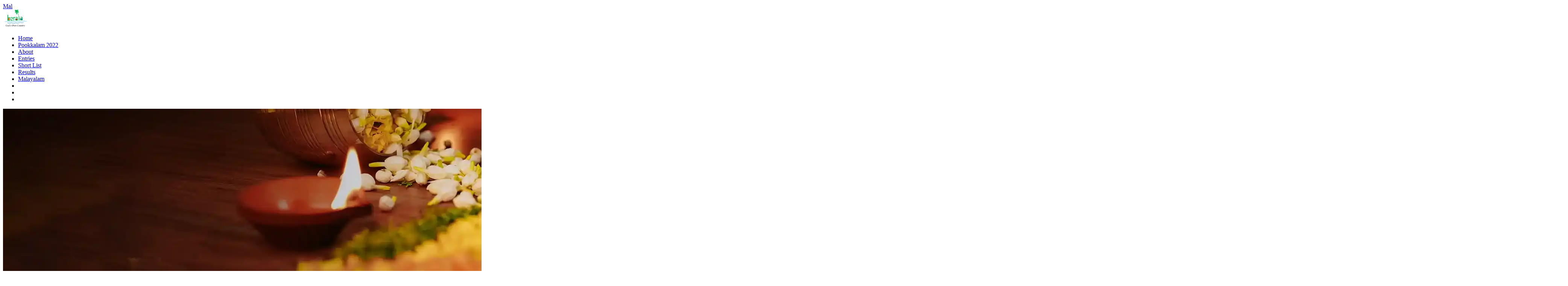

--- FILE ---
content_type: text/html; charset=UTF-8
request_url: https://www.keralatourism.org/contest/pookkalam2021/entries/NjI2
body_size: 5258
content:
<!DOCTYPE html> 
<html lang="en">
<head>
    <!-- meta -->
  <meta charset="utf-8" />
  <meta http-equiv="content-type" content="text/html; charset=UTF-8" />
  <meta name="format-detection" content="telephone=no" />
  <meta name="apple-mobile-web-app-capable" content="yes" />
  <meta name="viewport" content="width=device-width, initial-scale=1, maximum-scale=1.0, user-scalable=no, minimal-ui"/>
  <meta name="viewport" content="width=device-width, initial-scale=1" />
  <meta http-equiv="x-ua-compatible" content="ie=edge" />
  <meta name="theme-color" content="#532e1c" />
  <title>Nominations to Global Pookkalam Competition 2021| Loka Pookkalam | Virtual Onam | Online Contest</title>
  <meta name="keywords" content="nominations to global pookkalam competition 2021, loka pookkalam, kerala pookalam contest, flower carpet contest, onam games, onam festival, kerala festival games, floral rangoli, onapookkalam, athapookkalam, pookkalam photos, pookalam designs, kerala tourism pookkalam contest, official pookkalam competition in kerala, what is loka pookkalam, details about kerala tourism pookkalam contest, how can i participate in pookkalam contest, how to register for pookkalam event, what is loka pookkalam" />
  <meta name="description" content="Check out the entries submitted by the public for Global Pookkalam Competition 2021 - Loka Pookkalam, a platform for Malayalis and all people who love Kerala to connect and celebrate Onam virtually. Kerala Tourism invites all travellers to participate in virtual contest. Let’s fill the world with the vibrancy and happiness that Pookkalam ushers in." />
  <meta name="Title" content="Nominations to Global Pookkalam Competition 2021| Loka Pookkalam | Virtual Onam | Online Contest"/>
  <meta property="og:url" content="https://www.keralatourism.org/contest/pookkalam2021/entries/NjI2" />
  <meta property="og:title" content="Nominations to Global Pookkalam Competition 2021| Loka Pookkalam | Virtual Onam | Online Contest" />
  <meta property="og:description" content="Check out the entries submitted by the public for Global Pookkalam Competition 2021 - Loka Pookkalam, a platform for Malayalis and all people who love Kerala to connect and celebrate Onam virtually. Kerala Tourism invites all travellers to participate in virtual contest. Let’s fill the world with the vibrancy and happiness that Pookkalam ushers in." />
  <meta property="og:site_name" content="Kerala Tourism Global Pookkalam 2021" />
  <meta property="og:image" content="https://www.keralatourism.org/images/pookkalam/pookkalam-share-img-english.jpg" />
   <!-- meta -->
   <link rel="shortcut icon" href="https://www.keralatourism.org/favicon.ico" type="image/x-icon" />
  <link rel="canonical" href="https://www.keralatourism.org/contest/pookkalam2021/entries/NjI2" />
  <!-- title -->
  <title>Nominations to Global Pookkalam Competition 2021| Loka Pookkalam | Virtual Onam | Online Contest</title>
    <!-- meta -->
    <!-- custom css -->
    <link type="text/css" rel="stylesheet" href="https://www.keralatourism.org/css/pookkalam/style.css?d=20251201195535" />
    <link type="text/css" rel="stylesheet" href="https://www.keralatourism.org/css/pookkalam/bootstrap.min.css" />
    <link rel="stylesheet" href="https://www.keralatourism.org/css/pookkalam/stellarnav.css">
    <link rel="shortcut icon" href="https://www.keralatourism.org/images/pookkalam/images/favicon.png" />
    <link type="text/css" rel="stylesheet" href="https://www.keralatourism.org/css/pookkalam/font-awesome.css" />
    <link rel="preconnect" href="https://fonts.googleapis.com">
    <link rel="preconnect" href="https://fonts.gstatic.com" crossorigin>
   <link href="https://fonts.googleapis.com/css2?family=Playfair+Display&family=Poppins:wght@200;300&display=swap" rel="stylesheet">
    <!-- Global site tag (gtag.js) - Google Analytics -->
<script async src="https://www.googletagmanager.com/gtag/js?id=UA-1350892-1"></script>
<script>
  window.dataLayer = window.dataLayer || [];
  function gtag(){dataLayer.push(arguments);}
  gtag('js', new Date());

  gtag('config', 'UA-1350892-1');
</script>

<!-- Google Tag Manager -->
<script>(function(w,d,s,l,i){w[l]=w[l]||[];w[l].push({'gtm.start':
new Date().getTime(),event:'gtm.js'});var f=d.getElementsByTagName(s)[0],
j=d.createElement(s),dl=l!='dataLayer'?'&l='+l:'';j.async=true;j.src=
'https://www.googletagmanager.com/gtm.js?id='+i+dl;f.parentNode.insertBefore(j,f);
})(window,document,'script','dataLayer','GTM-5DXPJS8');</script>
<!-- End Google Tag Manager -->

     <style>
        .bg-theme {
    background-color:#e78f16 !important;
}
        </style>
</head>

<body>
	<!--<div id="fb-root"></div>
<script async defer crossorigin="anonymous" src="https://connect.facebook.net/en_GB/sdk.js#xfbml=1&version=v11.0&appId=2757373627832603&autoLogAppEvents=1" nonce="qxWAKe3p"></script>-->
    <style>
      /*   .poslft-in {
    margin: 0;
        margin-right: 0px;
    position: absolute;
    top: 58%;
    left: 53%;
    width: 100%;
    margin-right: -50%;
    transform: translate(-45%, -50%);
}
.bg-theme{background-color: #ac0881 !important}    */ </style>


    <div class="outer">
    <!-- header -->
    <header id="header">
        <nav class="navbar navbar-expand-lg">
            <div class="container">
                <div class="col-12">
                    <div class="navbar-collapse stellarnav">
                        <a href="https://www.keralatourism.org/contest/pookkalam2021/malayalam" class="web-d-none mob-d-block btn-lang">Mal</a>
                        <div class="navbar-header">
                            <a class="navbar-brand"  target="_blank"  href="https://www.keralatourism.org/"><img src="https://www.keralatourism.org/images/pookkalam/kerala.png" alt="Kerala Tourism" title="Kerala Tourism" class="img-fluid" /></a>
                        </div>
                      <!-- menu -->
                       <ul class="navbar-nav">
                            <li class="nav-item ">
                                <a class="nav-link" href="https://www.keralatourism.org/contest/pookkalam2021/">Home</a>
                            </li>
                            <li class="nav-item ">
                                <a class="nav-link" href="https://www.keralatourism.org/contest/pookkalam2022/">Pookkalam 2022</a>
                            </li>
                             <li class="nav-item ">
                                <a class="nav-link" href="https://www.keralatourism.org/contest/pookkalam2021/about">About</a>
                            </li>
                            <li class="nav-item active">
                                <a class="nav-link" href="https://www.keralatourism.org/contest/pookkalam2021/list-view">Entries</a>
                            </li>
                            <li class="nav-item ">
                                <a class="nav-link" href="https://www.keralatourism.org/contest/pookkalam2021/short-list">Short List</a>
                            </li>
                            <li class="nav-item ">
                                <a class="nav-link" href="https://www.keralatourism.org/contest/pookkalam2021/results">Results</a>
                            </li>
                            <!-- <li class="nav-item ">
                                <a class="nav-link" href="https://www.keralatourism.org/contest/pookkalam2021/contact">Contact</a>
                            </li> -->
                                                       
                            <!-- <li class="nav-item ">
                                <a class="nav-link" href="https://www.keralatourism.org/contest/pookkalam2022/login">Login</a>
                            </li> -->
                                                        <li class="nav-item nav-item-lang">
                                <a class="nav-link" href="https://www.keralatourism.org/contest/pookkalam2021/malayalam"><span>Malayalam</span></a>
                            </li>
                            <li class="nav-item nav-item-social">
                                <a href="http://www.facebook.com/sharer/sharer.php?s=100&p[url]=https://www.keralatourism.org/contest/pookkalam2021/entries/NjI2&p[images][0]=https://www.keralatourism.org/images/pookkalam/pookkalam-share-img-english.jpg&p[title]=Nominations to Global Pookkalam Competition 2021| Loka Pookkalam | Virtual Onam | Online Contest&p[summary]=Check out the entries submitted by the public for Global Pookkalam Competition 2021 - Loka Pookkalam, a platform for Malayalis and all people who love Kerala to connect and celebrate Onam virtually. Kerala Tourism invites all travellers to participate in virtual contest. Let’s fill the world with the vibrancy and happiness that Pookkalam ushers in." target="_blank"><i class="fa fa-facebook"></i></a>
                            </li>
                            <!-- <li class="nav-item nav-item-social">
                                <a href=""><i class="fa fa-instagram"></i></a>
                            </li> -->
                                                        <li class="nav-item nav-item-social">
                                <a href="https://twitter.com/intent/tweet?url=https://www.keralatourism.org/contest/pookkalam2021/entries/NjI2" target="_blank"><i class="fa fa-twitter"></i></a>
                            </li>
                            <li class="nav-item nav-item-social">
                                <a href="https://www.youtube.com/keralatourism" target="_blank"><i class="fa fa-youtube-play"></i></a>
                            </li>
                        </ul>                      <!-- menu -->
                    </div>
                </div>
            </div>
        </nav>
    </header>
    <!-- header end -->
    <!-- spotlight -->
    <section id="banner" class="col-12 px-0">
      <div class="row mx-0">
          <picture>
          <source media="(max-width: 767px)" srcset="https://www.keralatourism.org/images/pookkalam/innerBanner-mob.webp">          
          <img src="https://www.keralatourism.org/images/pookkalam/innerBanner.webp" class="w-100" alt="Global Pookkalam Competition 2021">
          </picture>        
          <div class=" poslft-in">
            <h1>
            <img src="https://www.keralatourism.org/images/pookkalam/logo.png?d=20251201195535" alt="Global Pookkalam Competition 2021" title="Global Pookkalam Competition 2021" class="img-fluid">
            </h1>
                        <span style="display:block" > 
            <!-- <a href="https://www.keralatourism.org/contest/pookkalam2022#register" class="scroll-down font-18 shadow text-center d-inline-block reg-btn  text-uppercase round-50 text-bold btn  bg-theme text-white">REGISTRATION OPEN FOR 2022</a> -->
            </span>
          </div>
          </div>
      </div>    
    </section>
    <!-- spotlight end -->
        <!-- reg-block -->
        <div id="about" class="position-relative col-12">
            <span class="artlefticon articon articon-about"><img src="https://www.keralatourism.org/images/pookkalam/artleft.jpg" alt="Global Pookkalam Competition 2021" title="Global Pookkalam Competition 2021" class="w-100"></span>
            <span class="artrighticon articon articon-about"><img src="https://www.keralatourism.org/images/pookkalam/artright.jpg" alt="Global Pookkalam Competition 2021" title="Global Pookkalam Competition 2021" class="w-100"></span>
            <!-- body block -->
            <div class="container">
    <div class="row">
        <div class="col-12 pl-0">
            <div id="bcrumb" class="row">
                <div class="col-lg-4 col-md-4 col-sm-12 col-12 mob-px-0">
                    <nav aria-label="breadcrumb" id="breadcrumb">
                        <div class="container">
                            <ol class="breadcrumb bg-transparent py-4 px-0 small">
                                <li class="breadcrumb-item mr-2"><a href="https://www.keralatourism.org/contest/pookkalam2021" title="" class="text-dark">Home <i class="ml-1 fa fa-angle-right"></i></a></li>
                                <li class="breadcrumb-item active"><i class="las la-caret-right"></i> Details of the Entry</li>	
                            </ol>
                        </div>
                    </nav>
                </div>
            </div>
        </div>
       
        <!-- upload-block -->
        <div class="upload-block mb-5">
            <div class="col-12 mob-px-0">
                <div class="row">
                    <div class="col-lg-9 col-md-9 col-sm-12 col-12">
                        <!-- entry-desc -->
                        <div class="user-desc col-12 mb-3 px-0">
                                <h4 class="mb-2 text-uppercase text-dark text-bold">Anuja Ajesh</h4>
                                <p class="mb-1">Location : INDIA</p>
                                <p  class="mb-1">Category : Individual/home</p>
                                
                                <div class="user-social-block social-block col-12 px-0">
                                    <!-- <a href="http://www.facebook.com/sharer/sharer.php?s=100&p[url]=https://www.keralatourism.org/contest/pookkalam2021/entries/NjI2&p[images][0]=https://apps.keralatourism.org/uploads/pookkalam/2021082113263022.jpg&p[title]=Nominations to Global Pookkalam Competition 2021| Loka Pookkalam | Virtual Onam | Online Contest&p[summary]=Check out the entries submitted by the public for Global Pookkalam Competition 2021 - Loka Pookkalam, a platform for Malayalis and all people who love Kerala to connect and celebrate Onam virtually. Kerala Tourism invites all travellers to participate in virtual contest. Let’s fill the world with the vibrancy and happiness that Pookkalam ushers in." target="_blank"><i class="fa fa-facebook"></i></a>
                                    <a href="whatsapp://send?text=https://www.keralatourism.org/contest/pookkalam2021/entries/NjI2" class="whatsapp" target="_blank"><i class="fa fa-whatsapp"></i></a>
                                    <a href="https://twitter.com/intent/tweet?url=https://www.keralatourism.org/contest/pookkalam2021/entries/NjI2" target="_blank"><i class="fa fa-twitter"></i></a> -->
                                    <!--<a href="" class="liked"><i class="fa fa-thumbs-up"></i></a>-->
                                    
                                    <!--<div class="fb-like" data-href="https://www.keralatourism.org/contest/pookkalam2021/entries/NjI2" data-width="" data-layout="button_count" data-action="like" data-size="small" data-share="false"></div>-->
                                </div>
                                
                        </div><!-- entry-desc end -->
                        <div class="title-block col-12 px-0 mb-3">
                            <div class="">
                                <h5 class="text-black text-bold">ഞങ്ങളുടെ പൂക്കളം</h5>
                                <p class="mb-0">ഞാനും എൻ്റെ അനിയത്തിയും കൂടി ഇട്ട പൂക്കളം.എല്ലാവർക്കും ഞങ്ങളുടെ ഓണാശംസകൾ</p>
                            </div>
                        </div>
                        <div class="col-12 mb-3 mob-mb-2 px-0">
                            <div class="card">
                                <div class="card-img-block position-relative">
                                    <img class="card-img-top" src="https://apps.keralatourism.org/uploads/pookkalam/2021082113260815.jpg" alt="" title="">
                                    <!--<span class="strip-like bg-theme py-1 px-3"><a href="" class="text-white text-bold"><i class="fa fa-thumbs-up"></i></a></span>-->
                                </div>
                            </div>
                        </div>
                        <div class="col-12 mb-3 mob-mb-2 px-0">
                            <div class="card">
                                <div class="card-img-block position-relative">
                                    <img class="card-img-top" src="https://apps.keralatourism.org/uploads/pookkalam/2021082113263022.jpg" alt="" title="">
                                    <!--<span class="strip-like bg-theme py-1 px-3"><a href="" class="text-white text-bold"><i class="fa fa-thumbs-up"></i></a></span>-->
                                </div>
                            </div>
                        </div>
                       
                        
                        
                    </div>
                    <div class="col-lg-3 col-md-3 col-sm-12 col-12 sidebar">
                    
<div class="row">
	<div class="col-12 pb-2">
		<!-- <a href="https://www.keralatourism.org/contest/pookkalam2022/entries" class="btn btn-sm btn-success float-left w-100 pt-2 pb-2 text-uppercase">Submit Your Entries</a> -->
	</div>
	
	

	
</div>


	<div class="row">
		
		<div class="aside col-12">
<h6 class="mb-1  text-orange text-bold">Entries within Kerala</h6>

		<div class="px-0 col-12 mb-3 mob-mb-2 border-bottom">
		    <div class="card">
		        <div class="card-img-block position-relative">
		            <a href="https://www.keralatourism.org/contest/pookkalam2021/entries/NzAy" class="text-black text-bold">
		            <img class="card-img-top" src="https://apps.keralatourism.org/uploads/pookkalam/thumb/2021082116164720.JPG" alt="" title="">
		            </a>
		            <span class="strip-sm bg-yellow py-1 px-3"><a href="https://www.keralatourism.org/contest/pookkalam2021/entries/NzAy" class="text-black text-bold">Entry no. 1</a></span>
		        </div>
		    </div>
			<div class="user-info card-footer border-top-0 bg-transparent px-0">
				<div class="row">
					<div class="col-lg-6 col-md-6 col-sm-12 col-12 user-name-block">
						<a href="https://www.keralatourism.org/contest/pookkalam2021/entries/NzAy" class="text-black text-bold line-1">K SIVAPRASAD</a>
					</div>

							<div class="col-lg-6 col-md-6 col-sm-12 col-12 user-social-block">
											            	
								<!-- <a href="https://twitter.com/intent/tweet?url=https://www.keralatourism.org/contest/pookkalam2021/entries/NzAy"><i class="fa fa-twitter"></i></a>
								<a href="whatsapp://send?text=https://www.keralatourism.org/contest/pookkalam2021/entries/NzAy" class="whatsapp"><i class="fa fa-whatsapp"></i></a>
								<a href="http://www.facebook.com/sharer/sharer.php?s=100&p[url]=https://www.keralatourism.org/contest/pookkalam2021/entries/NzAy&p[images][0]=https://apps.keralatourism.org/uploads/pookkalam/2021082116164720.JPG&p[title]=Nominations to Global Pookkalam Competition 2021| Loka Pookkalam | Virtual Onam | Online Contest&p[summary]=Check out the entries submitted by the public for Global Pookkalam Competition 2021 - Loka Pookkalam, a platform for Malayalis and all people who love Kerala to connect and celebrate Onam virtually. Kerala Tourism invites all travellers to participate in virtual contest. Let’s fill the world with the vibrancy and happiness that Pookkalam ushers in."><i class="fa fa-facebook"></i></a> -->
							</div>
				</div> 
			</div>
		</div>
		<div class="px-0 col-12 mb-3 mob-mb-2 border-bottom">
		    <div class="card">
		        <div class="card-img-block position-relative">
		            <a href="https://www.keralatourism.org/contest/pookkalam2021/entries/NDQ0" class="text-black text-bold">
		            <img class="card-img-top" src="https://apps.keralatourism.org/uploads/pookkalam/thumb/202108210802185.jpeg" alt="" title="">
		            </a>
		            <span class="strip-sm bg-yellow py-1 px-3"><a href="https://www.keralatourism.org/contest/pookkalam2021/entries/NDQ0" class="text-black text-bold">Entry no. 1</a></span>
		        </div>
		    </div>
			<div class="user-info card-footer border-top-0 bg-transparent px-0">
				<div class="row">
					<div class="col-lg-6 col-md-6 col-sm-12 col-12 user-name-block">
						<a href="https://www.keralatourism.org/contest/pookkalam2021/entries/NDQ0" class="text-black text-bold line-1">AKSHAY KUMAR TV</a>
					</div>

							<div class="col-lg-6 col-md-6 col-sm-12 col-12 user-social-block">
											            	
								<!-- <a href="https://twitter.com/intent/tweet?url=https://www.keralatourism.org/contest/pookkalam2021/entries/NDQ0"><i class="fa fa-twitter"></i></a>
								<a href="whatsapp://send?text=https://www.keralatourism.org/contest/pookkalam2021/entries/NDQ0" class="whatsapp"><i class="fa fa-whatsapp"></i></a>
								<a href="http://www.facebook.com/sharer/sharer.php?s=100&p[url]=https://www.keralatourism.org/contest/pookkalam2021/entries/NDQ0&p[images][0]=https://apps.keralatourism.org/uploads/pookkalam/202108210802185.jpeg&p[title]=Nominations to Global Pookkalam Competition 2021| Loka Pookkalam | Virtual Onam | Online Contest&p[summary]=Check out the entries submitted by the public for Global Pookkalam Competition 2021 - Loka Pookkalam, a platform for Malayalis and all people who love Kerala to connect and celebrate Onam virtually. Kerala Tourism invites all travellers to participate in virtual contest. Let’s fill the world with the vibrancy and happiness that Pookkalam ushers in."><i class="fa fa-facebook"></i></a> -->
							</div>
				</div> 
			</div>
		</div>
		<div class="px-0 col-12 mb-3 mob-mb-2 border-bottom">
		    <div class="card">
		        <div class="card-img-block position-relative">
		            <a href="https://www.keralatourism.org/contest/pookkalam2021/entries/NTQz" class="text-black text-bold">
		            <img class="card-img-top" src="https://apps.keralatourism.org/uploads/pookkalam/thumb/202108211037253.jpg" alt="" title="">
		            </a>
		            <span class="strip-sm bg-yellow py-1 px-3"><a href="https://www.keralatourism.org/contest/pookkalam2021/entries/NTQz" class="text-black text-bold">Entry no. 1</a></span>
		        </div>
		    </div>
			<div class="user-info card-footer border-top-0 bg-transparent px-0">
				<div class="row">
					<div class="col-lg-6 col-md-6 col-sm-12 col-12 user-name-block">
						<a href="https://www.keralatourism.org/contest/pookkalam2021/entries/NTQz" class="text-black text-bold line-1">Ranith Kumar N P</a>
					</div>

							<div class="col-lg-6 col-md-6 col-sm-12 col-12 user-social-block">
											            	
								<!-- <a href="https://twitter.com/intent/tweet?url=https://www.keralatourism.org/contest/pookkalam2021/entries/NTQz"><i class="fa fa-twitter"></i></a>
								<a href="whatsapp://send?text=https://www.keralatourism.org/contest/pookkalam2021/entries/NTQz" class="whatsapp"><i class="fa fa-whatsapp"></i></a>
								<a href="http://www.facebook.com/sharer/sharer.php?s=100&p[url]=https://www.keralatourism.org/contest/pookkalam2021/entries/NTQz&p[images][0]=https://apps.keralatourism.org/uploads/pookkalam/202108211037253.jpg&p[title]=Nominations to Global Pookkalam Competition 2021| Loka Pookkalam | Virtual Onam | Online Contest&p[summary]=Check out the entries submitted by the public for Global Pookkalam Competition 2021 - Loka Pookkalam, a platform for Malayalis and all people who love Kerala to connect and celebrate Onam virtually. Kerala Tourism invites all travellers to participate in virtual contest. Let’s fill the world with the vibrancy and happiness that Pookkalam ushers in."><i class="fa fa-facebook"></i></a> -->
							</div>
				</div> 
			</div>
		</div>
	


<div class="col-12 text-center border-bottom pb-4 mb-4">
    <a href="https://www.keralatourism.org/contest/pookkalam2021/list-view/eQ==" class="border-theme btn view-more text-orange text-bold py-1 px-3">View More</a>
</div>
	</div>
		
	</div>

<div class="row">
	
	<div class="aside col-12">
<h6 class="mb-1 text-orange text-bold">Entries outside Kerala</h6>
		<div class="px-0 col-12 mb-3 mob-mb-2 border-bottom">
		    <div class="card">
		        <div class="card-img-block position-relative">
		        	<a href="https://www.keralatourism.org/contest/pookkalam2021/entries/OTM4" class="text-black text-bold">
		            <img class="card-img-top" src="https://apps.keralatourism.org/uploads/pookkalam/thumb/2021082216470350.jpg" alt="" title="" >
		           </a>
		            <span class="strip-sm bg-yellow py-1 px-3"><a href="https://www.keralatourism.org/contest/pookkalam2021/entries/OTM4" class="text-black text-bold">Entry no. 4</a></span>
		        </div>
		    </div>
			<div class="user-info card-footer border-top-0 bg-transparent px-0">
				<div class="row">

					<div class="col-lg-6 col-md-6 col-sm-12 col-12 user-name-block">
						<a href="https://www.keralatourism.org/contest/pookkalam2021/entries/OTM4" class="text-black text-bold line-1">Saseendran mavalli meethal</a>
					</div>

					
							<div class="col-lg-6 col-md-6 col-sm-12 col-12 user-social-block">
									            	
								<!--<a href="" class="liked"><i class="fa fa-thumbs-up"></i></a>-->
								<!-- <a href="https://twitter.com/intent/tweet?url=https://www.keralatourism.org/contest/pookkalam2021/entries/OTM4"><i class="fa fa-twitter"></i></a>
								<a href="whatsapp://send?text=https://www.keralatourism.org/contest/pookkalam2021/entries/OTM4" class="whatsapp"><i class="fa fa-whatsapp"></i></a>
								<a href="http://www.facebook.com/sharer/sharer.php?s=100&p[url]=https://www.keralatourism.org/contest/pookkalam2021/entries/OTM4&p[images][0]=https://apps.keralatourism.org/uploads/pookkalam/2021082216470350.jpg&p[title]=Nominations to Global Pookkalam Competition 2021| Loka Pookkalam | Virtual Onam | Online Contest&p[summary]=Check out the entries submitted by the public for Global Pookkalam Competition 2021 - Loka Pookkalam, a platform for Malayalis and all people who love Kerala to connect and celebrate Onam virtually. Kerala Tourism invites all travellers to participate in virtual contest. Let’s fill the world with the vibrancy and happiness that Pookkalam ushers in."><i class="fa fa-facebook"></i></a> -->
							</div>
						
				</div> 
			</div>
		</div>
		<div class="px-0 col-12 mb-3 mob-mb-2 border-bottom">
		    <div class="card">
		        <div class="card-img-block position-relative">
		        	<a href="https://www.keralatourism.org/contest/pookkalam2021/entries/MTAzMg==" class="text-black text-bold">
		            <img class="card-img-top" src="https://apps.keralatourism.org/uploads/pookkalam/thumb/2021082306090635.jpeg" alt="" title="" >
		           </a>
		            <span class="strip-sm bg-yellow py-1 px-3"><a href="https://www.keralatourism.org/contest/pookkalam2021/entries/MTAzMg==" class="text-black text-bold">Entry no. 1</a></span>
		        </div>
		    </div>
			<div class="user-info card-footer border-top-0 bg-transparent px-0">
				<div class="row">

					<div class="col-lg-6 col-md-6 col-sm-12 col-12 user-name-block">
						<a href="https://www.keralatourism.org/contest/pookkalam2021/entries/MTAzMg==" class="text-black text-bold line-1">Paddu Menon</a>
					</div>

					
							<div class="col-lg-6 col-md-6 col-sm-12 col-12 user-social-block">
									            	
								<!--<a href="" class="liked"><i class="fa fa-thumbs-up"></i></a>-->
								<!-- <a href="https://twitter.com/intent/tweet?url=https://www.keralatourism.org/contest/pookkalam2021/entries/MTAzMg=="><i class="fa fa-twitter"></i></a>
								<a href="whatsapp://send?text=https://www.keralatourism.org/contest/pookkalam2021/entries/MTAzMg==" class="whatsapp"><i class="fa fa-whatsapp"></i></a>
								<a href="http://www.facebook.com/sharer/sharer.php?s=100&p[url]=https://www.keralatourism.org/contest/pookkalam2021/entries/MTAzMg==&p[images][0]=https://apps.keralatourism.org/uploads/pookkalam/2021082306090635.jpeg&p[title]=Nominations to Global Pookkalam Competition 2021| Loka Pookkalam | Virtual Onam | Online Contest&p[summary]=Check out the entries submitted by the public for Global Pookkalam Competition 2021 - Loka Pookkalam, a platform for Malayalis and all people who love Kerala to connect and celebrate Onam virtually. Kerala Tourism invites all travellers to participate in virtual contest. Let’s fill the world with the vibrancy and happiness that Pookkalam ushers in."><i class="fa fa-facebook"></i></a> -->
							</div>
						
				</div> 
			</div>
		</div>
		<div class="px-0 col-12 mb-3 mob-mb-2 border-bottom">
		    <div class="card">
		        <div class="card-img-block position-relative">
		        	<a href="https://www.keralatourism.org/contest/pookkalam2021/entries/NTY1" class="text-black text-bold">
		            <img class="card-img-top" src="https://apps.keralatourism.org/uploads/pookkalam/thumb/2021082110363820.JPG" alt="" title="" >
		           </a>
		            <span class="strip-sm bg-yellow py-1 px-3"><a href="https://www.keralatourism.org/contest/pookkalam2021/entries/NTY1" class="text-black text-bold">Entry no. 1</a></span>
		        </div>
		    </div>
			<div class="user-info card-footer border-top-0 bg-transparent px-0">
				<div class="row">

					<div class="col-lg-6 col-md-6 col-sm-12 col-12 user-name-block">
						<a href="https://www.keralatourism.org/contest/pookkalam2021/entries/NTY1" class="text-black text-bold line-1">Sneha S</a>
					</div>

					
							<div class="col-lg-6 col-md-6 col-sm-12 col-12 user-social-block">
									            	
								<!--<a href="" class="liked"><i class="fa fa-thumbs-up"></i></a>-->
								<!-- <a href="https://twitter.com/intent/tweet?url=https://www.keralatourism.org/contest/pookkalam2021/entries/NTY1"><i class="fa fa-twitter"></i></a>
								<a href="whatsapp://send?text=https://www.keralatourism.org/contest/pookkalam2021/entries/NTY1" class="whatsapp"><i class="fa fa-whatsapp"></i></a>
								<a href="http://www.facebook.com/sharer/sharer.php?s=100&p[url]=https://www.keralatourism.org/contest/pookkalam2021/entries/NTY1&p[images][0]=https://apps.keralatourism.org/uploads/pookkalam/2021082110363820.JPG&p[title]=Nominations to Global Pookkalam Competition 2021| Loka Pookkalam | Virtual Onam | Online Contest&p[summary]=Check out the entries submitted by the public for Global Pookkalam Competition 2021 - Loka Pookkalam, a platform for Malayalis and all people who love Kerala to connect and celebrate Onam virtually. Kerala Tourism invites all travellers to participate in virtual contest. Let’s fill the world with the vibrancy and happiness that Pookkalam ushers in."><i class="fa fa-facebook"></i></a> -->
							</div>
						
				</div> 
			</div>
		</div>
		<div class="col-12 text-center">
		    <a href="https://www.keralatourism.org/contest/pookkalam2021/list-view/bg==" class="border-theme btn view-more text-orange text-bold py-1 px-3">View More</a>
		</div>
	</div>
</div>

                    </div>
                </div>
            </div>
        </div><!-- upload-block end -->
    </div>
</div>            <!-- body block -->
        </div>
        <!-- reg-block end -->
    <!-- footer -->
    <!-- <footer id="footer" class="py-4 border-top">
        <div class="container">
            <p class="mb-0 text-center copyright text-muted small">copyright &copy; copy <a href="https://www.keralatourism.org/contest/pookkalam2021/" class="text-orange">Onam Pookkalam</a> all rights reserved.</p>
        </div>
</footer> -->
<footer id="footer" class="py-4 border-top mt-2" style="font-family: 'Poppins', sans-serif !important;">
        <div class="container">
            <p class="mb-0 text-center copyright text-muted small"> Department of Tourism, Government of Kerala, Park View, Thiruvananthapuram, Kerala, India - 695 033<br>Phone: +91 471 2321132, Fax: +91 471 2322279, E-mail: <a href="mailto:info@keralatourism.org" target="_blank"  >info@keralatourism.org</a>. <br>All rights reserved © Kerala Tourism 2021. <a href="https://www.keralatourism.org/copyright" target="_blank"  title="Copyright">Copyright</a> | <a href="https://www.keralatourism.org/termofuse" target="_blank"  title="Terms of Use">Terms of Use</a> | <a href="https://www.keralatourism.org/cookiepolicy" target="_blank"  title="Cookie Policy">Cookie Policy</a> | <a href="https://www.keralatourism.org/contest/pookkalam2021/contact" title="Contact Us">Contact Us</a>. <br>Developed &amp; Maintained by Invis Multimedia. </p>
        </div>
    </footer>    <!-- footer -->
    <!-- scrollTop -->
    <div id="stop" class="scrollTop">
        <span><a href=""><i class="fa fa-angle-double-up"></i></a></span>
    </div>
    <!-- scrollTop -->
</div>
    <script src="https://www.keralatourism.org/js/pookkalam/jquery.min.js"></script>
    <script src="https://www.keralatourism.org/js/pookkalam/bootstrap.min.js"></script>
    <script src="https://www.keralatourism.org/js/pookkalam/stellarnav.js"></script>
    <script src="https://www.keralatourism.org/js/pookkalam/scripts.js"></script>
<script src='https://www.keralatourism.org/js/pookkalam/library.js?d=100920201305'></script><script type="text/javascript" src="https://www.keralatourism.org/js/pookkalam/sweetalert.min.js"></script>
</body>
</html>

--- FILE ---
content_type: application/javascript
request_url: https://www.keralatourism.org/js/pookkalam/stellarnav.js
body_size: 4135
content:
/*
 * Stellarnav.js 2.6.0
 * Responsive, lightweight, multi-level dropdown menu.
 * Copyright (c) 2018 Vinny Moreira - http://vinnymoreira.com
 * Released under the MIT license
 */
(function($) {
	$.fn.stellarNav = function(options, width, breakpoint) {

		var $nav, $width, $breakpoint, $parentItems;
		nav = $(this);
		width = $(window).width();

		// default settings
		var settings = $.extend( {
			theme: 'plain', // adds default color to nav. (light, dark)
			breakpoint: 768, // number in pixels to determine when the nav should turn mobile friendly
			//menuLabel: 'Menu', // label for the mobile nav
			sticky: false, // makes nav sticky on scroll (desktop only)
			position: 'static', // 'static', 'top', 'left', 'right' - when set to 'top', this forces the mobile nav to be placed absolutely on the very top of page
			openingSpeed: 250, // how fast the dropdown should open in milliseconds
			closingDelay: 250, // controls how long the dropdowns stay open for in milliseconds
			showArrows: true, // shows dropdown arrows next to the items that have sub menus
			phoneBtn: '', // adds a click-to-call phone link to the top of menu - i.e.: "18009084500"
			phoneLabel: 'Call Us', // label for the phone button
			locationBtn: '', // adds a location link to the top of menu - i.e.: "/location/", "http://site.com/contact-us/"
			locationLabel: 'Location', // label for the location button
			closeBtn: false, // adds a close button to the end of nav
			//closeLabel: 'Close', // label for the close button
			mobileMode: false,
			scrollbarFix: false // fixes horizontal scrollbar issue on very long navs
		}, options );

		return this.each( function() {

			// defines black or white themes
			if (settings.theme == 'light' || settings.theme == 'dark') {
				nav.addClass(settings.theme);
			}

			if (settings.breakpoint) {
				breakpoint = settings.breakpoint;
			}

			if (settings.menuLabel) {
				menuLabel = settings.menuLabel;
			} else {
				menuLabel = '';
			}

			if (settings.phoneLabel) {
				phoneLabel = settings.phoneLabel;
			} else {
				phoneLabel = '';
			}

			if (settings.locationLabel) {
				locationLabel = settings.locationLabel;
			} else {
				locationLabel = '';
			}

			if (settings.closeLabel) {
				closeLabel = settings.closeLabel;
			} else {
				closeLabel = '';
			}

			// css classes for main menu mobile buttons
			if( settings.phoneBtn && settings.locationBtn ) {
				var cssClass = 'third';
			} else if( settings.phoneBtn || settings.locationBtn ) {
				var cssClass = 'half';
			} else {
				var cssClass = 'full';
			}

			// adds the toggle button to open and close nav
			if ( settings.position == 'right' || settings.position == 'left' ) {
				nav.prepend('<a href="#" class="menu-toggle"><span class="bars"><span></span><span></span><span></span></span> ' + menuLabel + '</a>');
			} else {
				nav.prepend('<a href="#" class="menu-toggle ' + cssClass + '"><span class="bars"><span></span><span></span><span></span></span> ' + menuLabel + '</a>');
			}

			// adds a click-to-call link
			if (settings.phoneBtn && !(settings.position == 'right' || settings.position == 'left')) {
				var btn = '<a href="tel:'+ settings.phoneBtn +'" class="call-btn-mobile ' + cssClass + '"><svg id="icon-phone"></svg> <span>' + phoneLabel + '</span></a>';
				nav.find('a.menu-toggle').after(btn);
			}

			// adds a location page link to the beginning of nav
			if (settings.locationBtn && !(settings.position == 'right' || settings.position == 'left')) {
				var btn = '<a href="'+ settings.locationBtn +'" class="location-btn-mobile ' + cssClass + '" target="_blank"><svg id="icon-location"></svg> <span>' + locationLabel + '</span></a>';
				nav.find('a.menu-toggle').after(btn);
			}

			// Makes nav sticky on scroll
			if (settings.sticky) {
				navPos = nav.offset().top;
				if(width >= breakpoint) {
					$(window).on('scroll', function() {
		         if ($(window).scrollTop() > navPos) {
		             nav.addClass('fixed');
		         }
		         else {
		             nav.removeClass('fixed');
		         }
			    });
				}
			}

			if (settings.position == 'top') {
				nav.addClass('top');
			}

			if (settings.position == 'left' || settings.position == 'right') {
				var closeBtn = '<a href="#" class="close-menu ' + cssClass + '"><span class="icon-close"></span>' + closeLabel + '</a>';
				var phoneBtn = '<a href="tel:'+ settings.phoneBtn +'" class="call-btn-mobile ' + cssClass + '"><svg id="icon-phone"></svg></a>';
				var locationBtn = '<a href="'+ settings.locationBtn +'" class="location-btn-mobile ' + cssClass + '" target="_blank"><svg id="icon-location"></svg></i></a>';

				nav.find('ul:first').prepend(closeBtn);

				if (settings.locationBtn) {
					nav.find('ul:first').prepend(locationBtn);
				}
				if (settings.phoneBtn) {
					nav.find('ul:first').prepend(phoneBtn);
				}
			}

			if (settings.position == 'right') {
				nav.addClass('right');
			}

			if (settings.position == 'left') {
				nav.addClass('left');
			}

			if (!settings.showArrows) {
				nav.addClass('hide-arrows');
			}

			if (settings.closeBtn && !(settings.position == 'right' || settings.position == 'left')) {
				// adds a link to end of nav to close it
				nav.find('ul:first').append('<li><a href="#" class="close-menu"><span class="icon-close"></span> ' + closeLabel + '</a></li>');
			}

			if (settings.scrollbarFix) {
				$('body').addClass('stellarnav-noscroll-x');
			}

			// svg graphics
			// phone icon
			var phoneIcon = document.getElementById('icon-phone'); // Gets phone icon element
			if( phoneIcon ) {
				phoneIcon.setAttribute('viewBox','0 0 480 480');
				var newPhoneIcon = document.createElementNS("http://www.w3.org/2000/svg", 'path'); // Create a path in SVG's namespace
				newPhoneIcon.setAttribute('d','M340.273,275.083l-53.755-53.761c-10.707-10.664-28.438-10.34-39.518,0.744l-27.082,27.076 c-1.711-0.943-3.482-1.928-5.344-2.973c-17.102-9.476-40.509-22.464-65.14-47.113c-24.704-24.701-37.704-48.144-47.209-65.257     c-1.003-1.813-1.964-3.561-2.913-5.221l18.176-18.149l8.936-8.947c11.097-11.1,11.403-28.826,0.721-39.521L73.39,8.194 C62.708-2.486,44.969-2.162,33.872,8.938l-15.15,15.237l0.414,0.411c-5.08,6.482-9.325,13.958-12.484,22.02     C3.74,54.28,1.927,61.603,1.098,68.941C-6,127.785,20.89,181.564,93.866,254.541c100.875,100.868,182.167,93.248,185.674,92.876 c7.638-0.913,14.958-2.738,22.397-5.627c7.992-3.122,15.463-7.361,21.941-12.43l0.331,0.294l15.348-15.029     C350.631,303.527,350.95,285.795,340.273,275.083z'); // Sets path's data
				phoneIcon.appendChild(newPhoneIcon);
			}

			// location icon
			var locationIcon = document.getElementById('icon-location'); //Gets phone icon element
			if( locationIcon ) {
				locationIcon.setAttribute('viewBox','0 0 480 480');
				var newLocationIcon = document.createElementNS("http://www.w3.org/2000/svg", 'path'); // Create a path in SVG's namespace
				newLocationIcon.setAttribute('d','M322.621,42.825C294.073,14.272,259.619,0,219.268,0c-40.353,0-74.803,14.275-103.353,42.825 c-28.549,28.549-42.825,63-42.825,103.353c0,20.749,3.14,37.782,9.419,51.106l104.21,220.986   c2.856,6.276,7.283,11.225,13.278,14.838c5.996,3.617,12.419,5.428,19.273,5.428c6.852,0,13.278-1.811,19.273-5.428 c5.996-3.613,10.513-8.562,13.559-14.838l103.918-220.986c6.282-13.324,9.424-30.358,9.424-51.106 C365.449,105.825,351.176,71.378,322.621,42.825z M270.942,197.855c-14.273,14.272-31.497,21.411-51.674,21.411 s-37.401-7.139-51.678-21.411c-14.275-14.277-21.414-31.501-21.414-51.678c0-20.175,7.139-37.402,21.414-51.675 c14.277-14.275,31.504-21.414,51.678-21.414c20.177,0,37.401,7.139,51.674,21.414c14.274,14.272,21.413,31.5,21.413,51.675 C292.355,166.352,285.217,183.575,270.942,197.855z'); // Sets path's data
				locationIcon.appendChild(newLocationIcon);
			}

			// opens and closes menu
			$('.menu-toggle, .stellarnav-open').on('click', function(e) {
				e.preventDefault();

				// if nav position is left or right, uses fadeToggle instead of slideToggle
				if (settings.position == 'left' || settings.position == 'right') {
					nav.find('ul:first').stop(true, true).fadeToggle(settings.openingSpeed);
					nav.toggleClass('active');

					if(nav.hasClass('active') && nav.hasClass('mobile')) {
						// closes the menu when clicked outside of it
						$(document).on('click', function(event) {
							// ensures menu hides only on mobile nav
							if(nav.hasClass('mobile')) {
							  	if (!$(event.target).closest(nav).length) {
							  		nav.find('ul:first').stop(true, true).fadeOut(settings.openingSpeed);
							  		nav.removeClass('active');
								}
							}
						});
					}

				} else {
					// static position - normal open and close animation
					nav.find('ul:first').stop(true, true).slideToggle(settings.openingSpeed);
					nav.toggleClass('active');
				}
			});

			// activates the close button
			$('.close-menu, .stellarnav-close').on('click', function() {

				nav.removeClass('active');

				if (settings.position == 'left' || settings.position == 'right') {
					nav.find('ul:first').stop(true, true).fadeToggle(settings.openingSpeed);
				} else {
					nav.find('ul:first').stop(true, true).slideUp(settings.openingSpeed).toggleClass('active');
				}
			});


			// adds toggle button to li items that have children
			nav.find('li a').each(function() {
				if ($(this).next().length > 0) {
					$(this).parent('li').addClass('has-sub').append('<a class="dd-toggle" href="#"><span class="icon-plus"></span></a>');
				}
			});

			// expands the dropdown menu on each click
			nav.find('li .dd-toggle').on('click', function(e) {
				e.preventDefault();
				$(this).parent('li').children('ul').stop(true, true).slideToggle(settings.openingSpeed);
				$(this).parent('li').toggleClass('open');
			});

			var resetTriggers = function() {
				nav.find('li').off('mouseenter');
				nav.find('li').off('mouseleave');
			}

			// defines top level items
			parentItems = nav.find('> ul > li');

			var setTriggers = function() {
				$(parentItems).each(function() {
					if( $(this).hasClass('mega') ) {
						// mega dropdown
						$(this).on('mouseenter', function(){
							$(this).find('ul').first().stop(true, true).slideDown(settings.openingSpeed);
						});
						$(this).on('mouseleave', function(){
							$(this).find('ul').first().stop(true, true).slideUp(settings.openingSpeed);
						});
					} else {
						// normal dropdown
						// first-level
						$(this).on('mouseenter', function(){
							$(this).children('ul').stop(true, true).slideDown(settings.openingSpeed);
						});
						$(this).on('mouseleave', function(){
							$(this).children('ul').stop(true, true).delay(settings.closingDelay).slideUp(settings.openingSpeed);
						});

						// second level and below
						$(this).find('li.has-sub').on('mouseenter', function(){
							$(this).children('ul').stop(true, true).slideDown(settings.openingSpeed);
						});
						$(this).find('li.has-sub').on('mouseleave', function(){
							$(this).children('ul').stop(true, true).delay(settings.closingDelay).slideUp(settings.openingSpeed);
						});
					}
				});
			}

			windowCheck();

			// check browser width in real-time
			function windowCheck() {
				var browserWidth = window.innerWidth;

				if(browserWidth <= breakpoint || settings.mobileMode) {
					// mobile/tablet nav

					resetTriggers();
					nav.addClass('mobile');
					nav.removeClass('desktop');

					// closes the menu when resizing window back to desktop
					if( !nav.hasClass('active') && nav.find('ul:first').is(':visible') ) {
						nav.find('ul:first').hide();
					}

					// resets all the styles back to normal that are added on the desktop for the mega dropdown
					nav.find('li.mega').each(function() {
						$(this).find('ul').first().removeAttr('style');
						$(this).find('ul').first().children().removeAttr('style');
					});

				} else {
					// desktop nav
					nav.addClass('desktop');
					nav.removeClass('mobile');

					if(nav.hasClass('active')) {
						nav.removeClass('active');
					}

					// ensures stellarnav is visible after resizing window
					if( !nav.hasClass('active') && nav.find('ul:first').is(':hidden') ) {
						nav.find('ul:first').show();
					}

					// hides items that were open on mobile
					$('li.open').removeClass('open').find('ul:visible').hide();

					resetTriggers();
					setTriggers();

					// mega dropdown
					navWidth = 0;

					$(parentItems).each(function() {
			    	// calculates the nav width based on the sum of all top-level items
			    	navWidth += $(this)[0].getBoundingClientRect().width;
						navWidth = Math.round(navWidth);

						if($(this).hasClass('mega')) {
							// left aligns mega dropdown with nav
							$(this).find('ul').first().css({'left': 0, 'right': 0, 'margin': '0px auto'});

							// gets the data-column attribute and divides the columns equally
							numCols = $(this).attr('data-columns');
							if(numCols==2) {
								$(this).find('li.has-sub').width('50%');
							} else if (numCols==3) {
								$(this).find('ul').first().children().width('33.33%');
							} else if (numCols==4) {
								$(this).find('ul').first().children().width('25%');
							} else if (numCols==5) {
								$(this).find('ul').first().children().width('20%');
							} else if (numCols==6) {
								$(this).find('ul').first().children().width('16.66%');
							} else if (numCols==7) {
								$(this).find('ul').first().children().width('14.28%');
							} else if (numCols==8) {
								$(this).find('ul').first().children().width('12.5%');
							} else {
								// defaults to 4 column
								$(this).find('ul').first().children().width('25%');
							}
						}

					});

					// defines the mega dropdown width to be the same as nav width
					if(parentItems.hasClass('mega')) {
						nav.find('li.mega > ul').css({'max-width':navWidth});
					}
					// end mega dropdown

				} // end desktop nav
			} // windowCheck()

			$(window).on('resize', function() {
				windowCheck();
			});
		});
	}
}(jQuery));


--- FILE ---
content_type: application/javascript
request_url: https://www.keralatourism.org/js/pookkalam/scripts.js
body_size: 333
content:
$(document).ready(function(){ 
    $('.stellarnav').stellarNav({
        breakpoint: 1024,
        position: 'right',
    });
    
//Click event to scroll to top
    $('.scrollTop').click(function() {
        $('html, body').animate({
            scrollTop : 0
        }, 800);
        return false;
    });
     
});

$(window).scroll(function () {
    var scroll = $(window).scrollTop();
    if ($(this).scrollTop() > 50) {
            $('.scrollTop').fadeIn();
        } else {
            $('.scrollTop').fadeOut();
    }
    if (scroll >= 50) {
        $("#header").addClass("bg_change");
    } else {
        $("#header").removeClass("bg_change");
    }

});




--- FILE ---
content_type: application/javascript
request_url: https://www.keralatourism.org/js/pookkalam/library.js?d=100920201305
body_size: 875
content:
function txtValidate_person_name(txt) 
{ 
	txt = document.getElementById(txt);
	txt.value = txt.value.replace(/[^a-zA-Z .]+/g, '');
}
function checkPersonName(val)
{  
    var allowedChars = /^[a-zA-Z .]+$/i; 
    if(allowedChars.test(val)==false) return false;   
}


function txtValidate_designation(txt) 
{ 
	txt = document.getElementById(txt);
	txt.value = txt.value.replace(/[^-a-zA-Z0-9,'. ]+/g, '');
}
function checkvalidDesignation(val)
{  
    var allowedChars = /^[-a-zA-Z0-9,'. ]+$/i; 
    if(allowedChars.test(val)==false) return false;   
}
function onlySpecialchars(str)
{
  var regex = /^[^a-zA-Z0-9]+$/;
  if (str.length < 1) {
    return false;
  }
  var matchedAuthors = regex.test(str);

  if (matchedAuthors) 
  return true;  else return false ;
}


function checkRemark(val)
{
   var disallowedChars = /[~^]/;
    if(disallowedChars.test(val)==true) return false;   
}
function al_err(tit,txt,ico,ele)
{
	swal({
	  title: tit,
	  text: txt,
	  icon: ico,
	  dangerMode: true,
	})
	.then((willFill) => {
	  if (willFill) {
	    document.getElementById(ele).focus();
	  }
	});
	$('.swal-overlay').css({'z-index':999999999});
}

function checkCompany(val)
{  
    var allowedChars = /^[a-z0-9 .'&\(\)\-]+$/i; 
     if(allowedChars.test(val)==false) return false; 
}

function validateName(val)
{  
	var allowedChars = /^[a-z .]+$/i;
    if(allowedChars.test(val)==false) return false;
}

function checkArea(val)
{  
    var allowedChars = /^[a-z0-9 \n.]+$/i; 
    if(allowedChars.test(val)==false) return false;   
}

function validateNumber(val)
{  
	var allowedChars = /^[0-9]+$/i;
    if(allowedChars.test(val)==false) return false;
}

function Days_count($EndDate1,$StartDate1)
{
	var stringSplitArray = $StartDate1.split("-");
	var StartDate1 = stringSplitArray[2]+"-"+stringSplitArray[1]+"-"+stringSplitArray[0];//date formatted to "y-mm-dd"
	var stringSplitArray = $EndDate1.split("-");
	var EndDate1 = stringSplitArray[2]+"-"+stringSplitArray[1]+"-"+stringSplitArray[0];//date formatted to "y-mm-dd"
	var oneDay = 24*60*60*1000; // hours*minutes*seconds*milliseconds
	var secondDate  = new Date(StartDate1);
	var firstDate  = new Date(EndDate1);
	var diffDays = ((firstDate.getTime() - secondDate.getTime())/(oneDay));
	return diffDays;
}
function gotologin(e, base_url)
{
	var code = (e.keyCode ? e.keyCode : e.which);
	if(code == 13)
	{
		validate(base_url)
	}
}

function cnf()
{
	//test
}